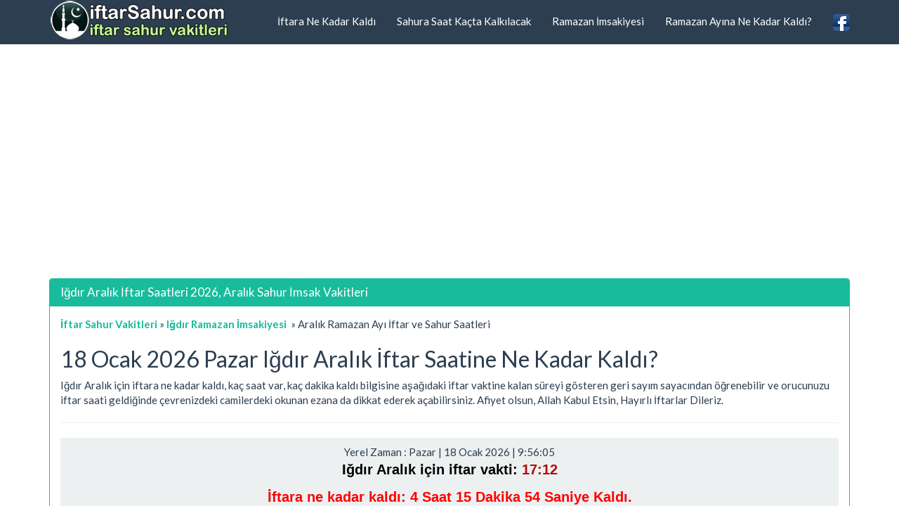

--- FILE ---
content_type: text/html; charset=iso-8859-9
request_url: https://www.iftarsahur.com/igdir-aralik-imsak-iftar-saatleri.html
body_size: 6942
content:
<!DOCTYPE html>
<html lang="tr">
<head>
<title>Iğdır Aralık İftar Vakti 2026, Aralık Sahur Saati, İmsakiye</title>
<meta name="description" content="Iğdır Aralık İftar Saatleri 2026, Aralık Sahur İmsak Saati, Aralık Ramazan İmsakiyesi, Diyanet İftar Vakitleri, İftara Kaç Saat Var, İftar Vakti"/>
<meta name="keywords" content="aralik, igdir, iftar, sahur, imsak, namaz, iftar vakti, sahur saati, ezan vakitleri"/>
<meta name="author" content="www.iftarsahur.com"/>
<meta name="copyright" content="(c) 2016 iftarSahur.com Tüm Hakları Saklıdır." />
<meta name="robots" content="index, follow">
<meta name="revisit-after" content="1 days">
<meta http-equiv="Content-Type" content="text/html; charset=windows-1254">
<meta http-equiv="Content-Type" content="text/html; charset=iso-8859-9">
<meta http-equiv="X-UA-Compatible" content="IE=edge">
<meta name="viewport" content="width=device-width, initial-scale=1">
<meta http-equiv="Content-Language" content="tr"/>
<meta property="og:site_name" content="İftar Sahur Saatleri" />
<meta property="og:locale" content="tr_TR" />
<meta proprery="og:title" content="Iğdır Aralık İftar Vakti 2026, Aralık Sahur Saati, İmsakiye" />
<meta proprery="og:description" content="Iğdır Aralık İftar Saatleri 2026, Aralık Sahur İmsak Saati, Aralık Ramazan İmsakiyesi, Diyanet İftar Vakitleri, İftara Kaç Saat Var, İftar Vakti" />
<meta property="og:image" content="https://www.iftarsahur.com/images/fav/iftarsahurlogo.png"/>
<meta property="og:url" content="https://www.iftarsahur.com/igdir-aralik-imsak-iftar-saatleri.html"/>
<meta property="og:type" content="website" />
<!-- Bootstrap -->
<!-- jQuery (necessary for Bootstrap's JavaScript plugins) -->
<script src="https://ajax.googleapis.com/ajax/libs/jquery/1.11.1/jquery.min.js"></script>
<!-- Latest compiled and minified CSS -->
<!-- Optional theme -->
<link rel="stylesheet" href="css/bootstrap.min.css">
<link rel="stylesheet" href="css/style.css">
<link rel="stylesheet" href="namaz.css">
<!-- Latest compiled and minified JavaScript -->
<script src="//maxcdn.bootstrapcdn.com/bootstrap/3.2.0/js/bootstrap.min.js"></script>
<!-- HTML5 Shim and Respond.js IE8 support of HTML5 elements and media queries -->
<!-- WARNING: Respond.js doesn't work if you view the page via file:// -->
<!--[if lt IE 9]>
  <script src="https://oss.maxcdn.com/html5shiv/3.7.2/html5shiv.min.js"></script>
  <script src="https://oss.maxcdn.com/respond/1.4.2/respond.min.js"></script>
<![endif]-->
<link rel="canonical" href="https://www.iftarsahur.com/igdir-aralik-imsak-iftar-saatleri.html" />
<link rel="apple-touch-icon" sizes="57x57" href="/images/fav/apple-touch-icon-57x57.png">
<link rel="apple-touch-icon" sizes="60x60" href="/images/fav/apple-touch-icon-60x60.png">
<link rel="apple-touch-icon" sizes="72x72" href="/images/fav/apple-touch-icon-72x72.png">
<link rel="apple-touch-icon" sizes="76x76" href="/images/fav/apple-touch-icon-76x76.png">
<link rel="apple-touch-icon" sizes="114x114" href="/images/fav/apple-touch-icon-114x114.png">
<link rel="apple-touch-icon" sizes="120x120" href="/images/fav/apple-touch-icon-120x120.png">
<link rel="apple-touch-icon" sizes="144x144" href="/images/fav/apple-touch-icon-144x144.png">
<link rel="apple-touch-icon" sizes="152x152" href="/images/fav/apple-touch-icon-152x152.png">
<link rel="apple-touch-icon" sizes="180x180" href="/images/fav/apple-touch-icon-180x180.png">
<link rel="icon" type="image/png" href="/images/fav/favicon-32x32.png" sizes="32x32">
<link rel="icon" type="image/png" href="/images/fav/android-chrome-192x192.png" sizes="192x192">
<link rel="icon" type="image/png" href="/images/fav/favicon-96x96.png" sizes="96x96">
<link rel="icon" type="image/png" href="/images/fav/favicon-16x16.png" sizes="16x16">
<link rel="manifest" href="/images/fav/manifest.json">
<link rel="mask-icon" href="/images/fav/safari-pinned-tab.svg" color="#3c731b">
<link rel="shortcut icon" href="/images/fav/favicon.ico">
<meta name="msapplication-TileColor" content="#da532c">
<meta name="msapplication-TileImage" content="/images/fav/mstile-144x144.png">
<meta name="msapplication-config" content="/images/fav/browserconfig.xml">
<meta name="theme-color" content="#ffffff">
<script async src="//pagead2.googlesyndication.com/pagead/js/adsbygoogle.js"></script>
<script>
     (adsbygoogle = window.adsbygoogle || []).push({
          google_ad_client: "ca-pub-6063517231179034",
          enable_page_level_ads: true
     });
</script>
<!-- Global site tag (gtag.js) - Google Analytics -->
<script async src="https://www.googletagmanager.com/gtag/js?id=G-PW3XVJGQ4S"></script>
<script>
  window.dataLayer = window.dataLayer || [];
  function gtag(){dataLayer.push(arguments);}
  gtag('js', new Date());

  gtag('config', 'G-PW3XVJGQ4S');
</script>
<!-- BEGIN SHAREAHOLIC CODE -->
<link rel="preload" href="https://cdn.shareaholic.net/assets/pub/shareaholic.js" as="script" />
<meta name="shareaholic:site_id" content="8c7eb685b05df9a3c2d6031e74d8bdd0" />
<script data-cfasync="false" async src="https://cdn.shareaholic.net/assets/pub/shareaholic.js"></script>
<!-- END SHAREAHOLIC CODE --></head>
<body>
  
<div class="container">
   <div class="navbar navbar-default navbar-fixed-top">
      <div class="container">
        <div class="navbar-header">
          <a class="pull-left" href="https://www.iftarsahur.com" title="İftar Sahur Vakitleri"><img src="images/logo.png" class="img-responsive" alt="İftar Sahur Vakitleri, Türkiye Ramazan İmsakiyesi"/></a>
          
          <button class="navbar-toggle" type="button" data-toggle="collapse" data-target="#navbar-main">
            <span class="icon-bar"></span>
            <span class="icon-bar"></span>
            <span class="icon-bar"></span>
          </button>
        </div>
        <div class="navbar-collapse collapse" id="navbar-main">


          <ul class="nav navbar-nav navbar-right">
            <li><a href="iftara-ne-kadar-kaldi.php">İftara Ne Kadar Kaldı</a></li>
            <li><a href="sahura-saat-kacta-kalkilacak.php">Sahura Saat Kaçta Kalkılacak</a></li>
            <li><a href="turkiye-ramazan-imsakiyesi.php">Ramazan İmsakiyesi</a></li>
            <li><a href="ramazan-ayina-ne-kadar-kaldi.php" title="Ramazan Ayına Ne Kadar Kaldı?">Ramazan Ayına Ne Kadar Kaldı?</a></li>
            <li><a href="https://www.facebook.com/iftarsahurvakitleri/" target="_blank"><img src="images/facebook1.png" alt="İftar Sahur Vakitleri, Ramazan İmsakiyesi Facebook Sayfası" width="24" height="24" /></a></li>
          </ul>

        </div>
      </div>
    </div>
<br />


<div class="bs-docs-section clearfix">
<div class="row">
  <div class="col-lg-12">
    <div class="page-header">

<br />
<script async src="//pagead2.googlesyndication.com/pagead/js/adsbygoogle.js"></script>
<ins class="adsbygoogle"
     style="display:block"
     data-ad-client="ca-pub-6063517231179034"
     data-ad-slot="7680414868"
     data-ad-format="auto"></ins>
<script>
(adsbygoogle = window.adsbygoogle || []).push({});
</script>

      
    </div>

<div class="row">

  <div class="col-lg-12">

      <div class="panel panel-success">
        <div class="panel-heading">
          <h1 class="panel-title">Iğdır Aralık İftar Saatleri 2026, Aralık Sahur İmsak Vakitleri</h1>
        </div>
        <div class="panel-body">
<a title="İftar Sahur Vakitleri" href="https://www.iftarsahur.com"><b>İftar Sahur Vakitleri</b></a>
<span class="bluearrow">&raquo;</span>&nbsp;<a href="igdir-ramazan-imsakiyesi.html" title="Iğdır Ramazan İmsakiyesi"><b><span>Iğdır Ramazan İmsakiyesi</span></b></a>&nbsp;&nbsp;<span class="bluearrow">&raquo;</span>&nbsp;Aralık Ramazan Ayı İftar ve Sahur Saatleri<br>


<h2 class="turuncuTitle">18 Ocak 2026 Pazar Iğdır Aralık İftar Saatine Ne Kadar Kaldı?</h2>
Iğdır Aralık için iftara ne kadar kaldı, kaç saat var, kaç dakika kaldı bilgisine aşağıdaki iftar vaktine kalan süreyi gösteren geri sayım sayacından öğrenebilir ve orucunuzu iftar saati geldiğinde çevrenizdeki camilerdeki okunan ezana da dikkat ederek açabilirsiniz. Afiyet olsun, Allah Kabul Etsin, Hayırlı İftarlar Dileriz.
<hr />

<div align="center" class="well well-sm">
<div id="clock">Günün Tarihi Yükleniyor...</div> 
<script type="text/javascript"> 
function refrClock() 
{ 
var d=new Date(); 
var s=d.getSeconds(); 
var m=d.getMinutes(); 
var h=d.getHours(); 
var day=d.getDay(); 
var date=d.getDate(); 
var month=d.getMonth(); 
var year=d.getFullYear(); 
var days=new Array("Pazar","Pazartesi","Salı","Çarşamba","Perşembe","Cuma","Cumartesi"); 
var months=new Array("Ocak","Şubat","Mart","Nisan","Mayıs","Haziran","Temmuz","Ağustos","Eylül","Ekim","Kasım","Aralık"); 
if (s<10) {s="0" + s} 
if (m<10) {m="0" + m} 
document.getElementById("clock").innerHTML="Yerel Zaman : "+ days[day] + " |  " + date + " " + months[month] + " " + year + " | " + h + ":" + m + ":" + s + " "
setTimeout("refrClock()",1000); 
} 
refrClock(); 
</script>
<p style="font-family:arial;color:#B50A0A;font-size:20px;"><strong><font color="black">Iğdır Aralık için iftar vakti:</font> 17:12</strong></p> <p style="font-family:arial;color:red;font-size:20px;"><strong>İftara ne kadar kaldı: <span id="kalanzaman">iftar vaktine 4 saat, 15 dakika, 58 saniye kaldı</span></strong></p></div>

<script language="JavaScript">    var txt_hour = ' Saat ';     var txt_minute = ' Dakika ';     var txt_second = ' Saniye Kaldı.';     var txt_expired = 'İftar Ezanı Okunuyor.';var txt_expired2 = 'Bugün İçin İftar Ezanı Okundu.';    var milisec = 9;    var time_left = 15358;    var minutes = Math.floor(time_left / 60);    hours = 0;    if (minutes >= 60) {    hours = Math.floor(minutes / 60);    minutes = minutes - hours * 60;    seconds = time_left - minutes * 60 - hours * 3600;    }else{    seconds = time_left - minutes * 60;    }    function display()    {        time_left -= 1;        if (seconds <= 0) {            seconds = 59;            minutes -= 1;            if (minutes <= 0 && hours != 0) {            minutes = 59;            hours -= 1;            }        } else {            seconds -= 1;        }        if (time_left <= 0) {            seconds = 0;        }        if (minutes <= 0 && hours == 0) {            minutes = 0;        }        if (time_left > 0 && hours == 0) {            document.getElementById('kalanzaman').innerHTML = minutes + txt_minute + seconds + txt_second;        }        if (time_left > 0 && hours != 0) {            document.getElementById('kalanzaman').innerHTML = hours + txt_hour + minutes + txt_minute + seconds + txt_second;        }        if (time_left < 0 && time_left > -80) {            document.getElementById('kalanzaman').innerHTML = txt_expired;        }        if (time_left < -80 ) {            document.getElementById('kalanzaman').innerHTML = txt_expired2;        }        setTimeout("display()",1000);    }    display();</script>

</script>
<script async src="//pagead2.googlesyndication.com/pagead/js/adsbygoogle.js"></script>
<ins class="adsbygoogle"
     style="display:block"
     data-ad-client="ca-pub-6063517231179034"
     data-ad-slot="7184806995"
     data-ad-format="auto"></ins>
<script>
(adsbygoogle = window.adsbygoogle || []).push({});
</script>
<hr /><h3>Iğdır Aralık Diyanet Ramazan İmsakiyesi</h3>
<p>Iğdır Aralık için 2026 yılına ait <strong>iftar saatleri</strong> ve <strong>sahur vakitleri saat kaçta</strong> olduğunu ramazan ayı imsakiyesinden öğrenebilirsiniz. Iğdır Aralık imsakiyesi tablosundan <strong>iftara ne kadar kaldı</strong> ezan saatleri ile oruç kaçta açılacak ve toplamda oruçlu kalan süreyi merak ediyorsanız oruç süresi alanından kaç saat oruç tutacağınızı görebilirsiniz.</p>
<div id="no-more-tables">

<table class="col-md-12 table-bordered table-striped table-condensed cf">
	<thead class="cf">
		<th scope="col">Ramazan Günü</th>
		<th scope="col">Tarih - Gün</th>
		<th scope="col" bgcolor="#FFCC99">İmsak (Sahur Vakti)</th>
		<th scope="col">Güneş</th>
		<th scope="col">Öğle</th>
		<th scope="col">İkindi</th>
		<th scope="col" bgcolor="#FFFF99" >Akşam (İftar Saati)</th>
		<th scope="col">Yatsı</th>
		<th scope="col">Oruç Süresi</th>		
	</thead>

<tr>
		<td align="left" data-title="Ramazan Günü">Ramazan 1</td>
		<td align="left" data-title="Tarih - Gün">11 Mart 2024 - Pazartesi <p class="small text-info">1 Ramazan 1445</p></td>
		<td align="center" data-title="İmsak (Sahur Vakti)">
		04:49</td>
		<td align="center" data-title="Güneş">
		06:13</td>
		<td align="center" data-title="Öğle">
		12:17</td>
		<td align="center" data-title="İkindi">
		15:35</td>
		<td align="center" data-title="Akşam (İftar Saati)">
		18:12</td>
		<td align="center" data-title="Yatsı">
		19:28</td>
		<td align="left" data-title="Oruç Süresi">
		13 saat, 23 dakika</td>
	</tr>
<tr>
		<td align="left" data-title="Ramazan Günü">Ramazan 2</td>
		<td align="left" data-title="Tarih - Gün">12 Mart 2024 - Salı <p class="small text-info">2 Ramazan 1445</p></td>
		<td align="center" data-title="İmsak (Sahur Vakti)">
		04:47</td>
		<td align="center" data-title="Güneş">
		06:11</td>
		<td align="center" data-title="Öğle">
		12:16</td>
		<td align="center" data-title="İkindi">
		15:35</td>
		<td align="center" data-title="Akşam (İftar Saati)">
		18:13</td>
		<td align="center" data-title="Yatsı">
		19:29</td>
		<td align="left" data-title="Oruç Süresi">
		13 saat, 26 dakika</td>
	</tr>
<tr>
		<td align="left" data-title="Ramazan Günü">Ramazan 3</td>
		<td align="left" data-title="Tarih - Gün">13 Mart 2024 - Çarşamba <p class="small text-info">3 Ramazan 1445</p></td>
		<td align="center" data-title="İmsak (Sahur Vakti)">
		04:46</td>
		<td align="center" data-title="Güneş">
		06:09</td>
		<td align="center" data-title="Öğle">
		12:16</td>
		<td align="center" data-title="İkindi">
		15:36</td>
		<td align="center" data-title="Akşam (İftar Saati)">
		18:14</td>
		<td align="center" data-title="Yatsı">
		19:30</td>
		<td align="left" data-title="Oruç Süresi">
		13 saat, 28 dakika</td>
	</tr>
<tr>
		<td align="left" data-title="Ramazan Günü">Ramazan 4</td>
		<td align="left" data-title="Tarih - Gün">14 Mart 2024 - Perşembe <p class="small text-info">4 Ramazan 1445</p></td>
		<td align="center" data-title="İmsak (Sahur Vakti)">
		04:44</td>
		<td align="center" data-title="Güneş">
		06:08</td>
		<td align="center" data-title="Öğle">
		12:16</td>
		<td align="center" data-title="İkindi">
		15:36</td>
		<td align="center" data-title="Akşam (İftar Saati)">
		18:15</td>
		<td align="center" data-title="Yatsı">
		19:31</td>
		<td align="left" data-title="Oruç Süresi">
		13 saat, 31 dakika</td>
	</tr>
<tr>
		<td align="left" data-title="Ramazan Günü">Ramazan 5</td>
		<td align="left" data-title="Tarih - Gün">15 Mart 2024 - Cuma <p class="small text-info">5 Ramazan 1445</p></td>
		<td align="center" data-title="İmsak (Sahur Vakti)">
		04:43</td>
		<td align="center" data-title="Güneş">
		06:06</td>
		<td align="center" data-title="Öğle">
		12:15</td>
		<td align="center" data-title="İkindi">
		15:37</td>
		<td align="center" data-title="Akşam (İftar Saati)">
		18:16</td>
		<td align="center" data-title="Yatsı">
		19:32</td>
		<td align="left" data-title="Oruç Süresi">
		13 saat, 33 dakika</td>
	</tr>
<tr>
		<td align="left" data-title="Ramazan Günü">Ramazan 6</td>
		<td align="left" data-title="Tarih - Gün">16 Mart 2024 - Cumartesi <p class="small text-info">6 Ramazan 1445</p></td>
		<td align="center" data-title="İmsak (Sahur Vakti)">
		04:41</td>
		<td align="center" data-title="Güneş">
		06:05</td>
		<td align="center" data-title="Öğle">
		12:15</td>
		<td align="center" data-title="İkindi">
		15:37</td>
		<td align="center" data-title="Akşam (İftar Saati)">
		18:17</td>
		<td align="center" data-title="Yatsı">
		19:33</td>
		<td align="left" data-title="Oruç Süresi">
		13 saat, 36 dakika</td>
	</tr>
<tr>
		<td align="left" data-title="Ramazan Günü">Ramazan 7</td>
		<td align="left" data-title="Tarih - Gün">17 Mart 2024 - Pazar <p class="small text-info">7 Ramazan 1445</p></td>
		<td align="center" data-title="İmsak (Sahur Vakti)">
		04:39</td>
		<td align="center" data-title="Güneş">
		06:03</td>
		<td align="center" data-title="Öğle">
		12:15</td>
		<td align="center" data-title="İkindi">
		15:38</td>
		<td align="center" data-title="Akşam (İftar Saati)">
		18:18</td>
		<td align="center" data-title="Yatsı">
		19:35</td>
		<td align="left" data-title="Oruç Süresi">
		13 saat, 39 dakika</td>
	</tr>
<tr>
		<td align="left" data-title="Ramazan Günü">Ramazan 8</td>
		<td align="left" data-title="Tarih - Gün">18 Mart 2024 - Pazartesi <p class="small text-info">8 Ramazan 1445</p></td>
		<td align="center" data-title="İmsak (Sahur Vakti)">
		04:37</td>
		<td align="center" data-title="Güneş">
		06:01</td>
		<td align="center" data-title="Öğle">
		12:14</td>
		<td align="center" data-title="İkindi">
		15:38</td>
		<td align="center" data-title="Akşam (İftar Saati)">
		18:19</td>
		<td align="center" data-title="Yatsı">
		19:36</td>
		<td align="left" data-title="Oruç Süresi">
		13 saat, 42 dakika</td>
	</tr>
<tr>
		<td align="left" data-title="Ramazan Günü">Ramazan 9</td>
		<td align="left" data-title="Tarih - Gün">19 Mart 2024 - Salı <p class="small text-info">9 Ramazan 1445</p></td>
		<td align="center" data-title="İmsak (Sahur Vakti)">
		04:36</td>
		<td align="center" data-title="Güneş">
		06:00</td>
		<td align="center" data-title="Öğle">
		12:14</td>
		<td align="center" data-title="İkindi">
		15:39</td>
		<td align="center" data-title="Akşam (İftar Saati)">
		18:20</td>
		<td align="center" data-title="Yatsı">
		19:37</td>
		<td align="left" data-title="Oruç Süresi">
		13 saat, 44 dakika</td>
	</tr>
<tr>
		<td align="left" data-title="Ramazan Günü">Ramazan 10</td>
		<td align="left" data-title="Tarih - Gün">20 Mart 2024 - Çarşamba <p class="small text-info">10 Ramazan 1445</p></td>
		<td align="center" data-title="İmsak (Sahur Vakti)">
		04:34</td>
		<td align="center" data-title="Güneş">
		05:58</td>
		<td align="center" data-title="Öğle">
		12:14</td>
		<td align="center" data-title="İkindi">
		15:39</td>
		<td align="center" data-title="Akşam (İftar Saati)">
		18:21</td>
		<td align="center" data-title="Yatsı">
		19:38</td>
		<td align="left" data-title="Oruç Süresi">
		13 saat, 47 dakika</td>
	</tr>
<tr>
		<td align="left" data-title="Ramazan Günü">Ramazan 11</td>
		<td align="left" data-title="Tarih - Gün">21 Mart 2024 - Perşembe <p class="small text-info">11 Ramazan 1445</p></td>
		<td align="center" data-title="İmsak (Sahur Vakti)">
		04:32</td>
		<td align="center" data-title="Güneş">
		05:57</td>
		<td align="center" data-title="Öğle">
		12:14</td>
		<td align="center" data-title="İkindi">
		15:40</td>
		<td align="center" data-title="Akşam (İftar Saati)">
		18:22</td>
		<td align="center" data-title="Yatsı">
		19:39</td>
		<td align="left" data-title="Oruç Süresi">
		13 saat, 50 dakika</td>
	</tr>
<tr>
		<td align="left" data-title="Ramazan Günü">Ramazan 12</td>
		<td align="left" data-title="Tarih - Gün">22 Mart 2024 - Cuma <p class="small text-info">12 Ramazan 1445</p></td>
		<td align="center" data-title="İmsak (Sahur Vakti)">
		04:30</td>
		<td align="center" data-title="Güneş">
		05:55</td>
		<td align="center" data-title="Öğle">
		12:13</td>
		<td align="center" data-title="İkindi">
		15:40</td>
		<td align="center" data-title="Akşam (İftar Saati)">
		18:23</td>
		<td align="center" data-title="Yatsı">
		19:40</td>
		<td align="left" data-title="Oruç Süresi">
		13 saat, 53 dakika</td>
	</tr>
<tr>
		<td align="left" data-title="Ramazan Günü">Ramazan 13</td>
		<td align="left" data-title="Tarih - Gün">23 Mart 2024 - Cumartesi <p class="small text-info">13 Ramazan 1445</p></td>
		<td align="center" data-title="İmsak (Sahur Vakti)">
		04:29</td>
		<td align="center" data-title="Güneş">
		05:53</td>
		<td align="center" data-title="Öğle">
		12:13</td>
		<td align="center" data-title="İkindi">
		15:41</td>
		<td align="center" data-title="Akşam (İftar Saati)">
		18:24</td>
		<td align="center" data-title="Yatsı">
		19:41</td>
		<td align="left" data-title="Oruç Süresi">
		13 saat, 55 dakika</td>
	</tr>
<tr>
		<td align="left" data-title="Ramazan Günü">Ramazan 14</td>
		<td align="left" data-title="Tarih - Gün">24 Mart 2024 - Pazar <p class="small text-info">14 Ramazan 1445</p></td>
		<td align="center" data-title="İmsak (Sahur Vakti)">
		04:27</td>
		<td align="center" data-title="Güneş">
		05:52</td>
		<td align="center" data-title="Öğle">
		12:13</td>
		<td align="center" data-title="İkindi">
		15:41</td>
		<td align="center" data-title="Akşam (İftar Saati)">
		18:25</td>
		<td align="center" data-title="Yatsı">
		19:43</td>
		<td align="left" data-title="Oruç Süresi">
		13 saat, 58 dakika</td>
	</tr>
<tr>
		<td align="left" data-title="Ramazan Günü">Ramazan 15</td>
		<td align="left" data-title="Tarih - Gün">25 Mart 2024 - Pazartesi <p class="small text-info">15 Ramazan 1445</p></td>
		<td align="center" data-title="İmsak (Sahur Vakti)">
		04:25</td>
		<td align="center" data-title="Güneş">
		05:50</td>
		<td align="center" data-title="Öğle">
		12:12</td>
		<td align="center" data-title="İkindi">
		15:42</td>
		<td align="center" data-title="Akşam (İftar Saati)">
		18:27</td>
		<td align="center" data-title="Yatsı">
		19:44</td>
		<td align="left" data-title="Oruç Süresi">
		14 saat, 2 dakika</td>
	</tr>
<tr>
		<td align="left" data-title="Ramazan Günü">Ramazan 16</td>
		<td align="left" data-title="Tarih - Gün">26 Mart 2024 - Salı <p class="small text-info">16 Ramazan 1445</p></td>
		<td align="center" data-title="İmsak (Sahur Vakti)">
		04:23</td>
		<td align="center" data-title="Güneş">
		05:48</td>
		<td align="center" data-title="Öğle">
		12:12</td>
		<td align="center" data-title="İkindi">
		15:42</td>
		<td align="center" data-title="Akşam (İftar Saati)">
		18:28</td>
		<td align="center" data-title="Yatsı">
		19:45</td>
		<td align="left" data-title="Oruç Süresi">
		14 saat, 5 dakika</td>
	</tr>
<tr>
		<td align="left" data-title="Ramazan Günü">Ramazan 17</td>
		<td align="left" data-title="Tarih - Gün">27 Mart 2024 - Çarşamba <p class="small text-info">17 Ramazan 1445</p></td>
		<td align="center" data-title="İmsak (Sahur Vakti)">
		04:22</td>
		<td align="center" data-title="Güneş">
		05:47</td>
		<td align="center" data-title="Öğle">
		12:12</td>
		<td align="center" data-title="İkindi">
		15:43</td>
		<td align="center" data-title="Akşam (İftar Saati)">
		18:29</td>
		<td align="center" data-title="Yatsı">
		19:46</td>
		<td align="left" data-title="Oruç Süresi">
		14 saat, 7 dakika</td>
	</tr>
<tr>
		<td align="left" data-title="Ramazan Günü">Ramazan 18</td>
		<td align="left" data-title="Tarih - Gün">28 Mart 2024 - Perşembe <p class="small text-info">18 Ramazan 1445</p></td>
		<td align="center" data-title="İmsak (Sahur Vakti)">
		04:20</td>
		<td align="center" data-title="Güneş">
		05:45</td>
		<td align="center" data-title="Öğle">
		12:12</td>
		<td align="center" data-title="İkindi">
		15:43</td>
		<td align="center" data-title="Akşam (İftar Saati)">
		18:30</td>
		<td align="center" data-title="Yatsı">
		19:47</td>
		<td align="left" data-title="Oruç Süresi">
		14 saat, 10 dakika</td>
	</tr>
<tr>
		<td align="left" data-title="Ramazan Günü">Ramazan 19</td>
		<td align="left" data-title="Tarih - Gün">29 Mart 2024 - Cuma <p class="small text-info">19 Ramazan 1445</p></td>
		<td align="center" data-title="İmsak (Sahur Vakti)">
		04:18</td>
		<td align="center" data-title="Güneş">
		05:44</td>
		<td align="center" data-title="Öğle">
		12:11</td>
		<td align="center" data-title="İkindi">
		15:43</td>
		<td align="center" data-title="Akşam (İftar Saati)">
		18:31</td>
		<td align="center" data-title="Yatsı">
		19:48</td>
		<td align="left" data-title="Oruç Süresi">
		14 saat, 13 dakika</td>
	</tr>
<tr>
		<td align="left" data-title="Ramazan Günü">Ramazan 20</td>
		<td align="left" data-title="Tarih - Gün">30 Mart 2024 - Cumartesi <p class="small text-info">20 Ramazan 1445</p></td>
		<td align="center" data-title="İmsak (Sahur Vakti)">
		04:16</td>
		<td align="center" data-title="Güneş">
		05:42</td>
		<td align="center" data-title="Öğle">
		12:11</td>
		<td align="center" data-title="İkindi">
		15:44</td>
		<td align="center" data-title="Akşam (İftar Saati)">
		18:32</td>
		<td align="center" data-title="Yatsı">
		19:50</td>
		<td align="left" data-title="Oruç Süresi">
		14 saat, 16 dakika</td>
	</tr>
<tr>
		<td align="left" data-title="Ramazan Günü">Ramazan 21</td>
		<td align="left" data-title="Tarih - Gün">31 Mart 2024 - Pazar <p class="small text-info">21 Ramazan 1445</p></td>
		<td align="center" data-title="İmsak (Sahur Vakti)">
		04:14</td>
		<td align="center" data-title="Güneş">
		05:40</td>
		<td align="center" data-title="Öğle">
		12:11</td>
		<td align="center" data-title="İkindi">
		15:44</td>
		<td align="center" data-title="Akşam (İftar Saati)">
		18:33</td>
		<td align="center" data-title="Yatsı">
		19:51</td>
		<td align="left" data-title="Oruç Süresi">
		14 saat, 19 dakika</td>
	</tr>
<tr>
		<td align="left" data-title="Ramazan Günü">Ramazan 22</td>
		<td align="left" data-title="Tarih - Gün">01 Nisan 2024 - Pazartesi <p class="small text-info">22 Ramazan 1445</p></td>
		<td align="center" data-title="İmsak (Sahur Vakti)">
		04:13</td>
		<td align="center" data-title="Güneş">
		05:39</td>
		<td align="center" data-title="Öğle">
		12:10</td>
		<td align="center" data-title="İkindi">
		15:45</td>
		<td align="center" data-title="Akşam (İftar Saati)">
		18:34</td>
		<td align="center" data-title="Yatsı">
		19:52</td>
		<td align="left" data-title="Oruç Süresi">
		14 saat, 21 dakika</td>
	</tr>
<tr>
		<td align="left" data-title="Ramazan Günü">Ramazan 23</td>
		<td align="left" data-title="Tarih - Gün">02 Nisan 2024 - Salı <p class="small text-info">23 Ramazan 1445</p></td>
		<td align="center" data-title="İmsak (Sahur Vakti)">
		04:11</td>
		<td align="center" data-title="Güneş">
		05:37</td>
		<td align="center" data-title="Öğle">
		12:10</td>
		<td align="center" data-title="İkindi">
		15:45</td>
		<td align="center" data-title="Akşam (İftar Saati)">
		18:35</td>
		<td align="center" data-title="Yatsı">
		19:53</td>
		<td align="left" data-title="Oruç Süresi">
		14 saat, 24 dakika</td>
	</tr>
<tr>
		<td align="left" data-title="Ramazan Günü">Ramazan 24</td>
		<td align="left" data-title="Tarih - Gün">03 Nisan 2024 - Çarşamba <p class="small text-info">24 Ramazan 1445</p></td>
		<td align="center" data-title="İmsak (Sahur Vakti)">
		04:09</td>
		<td align="center" data-title="Güneş">
		05:36</td>
		<td align="center" data-title="Öğle">
		12:10</td>
		<td align="center" data-title="İkindi">
		15:45</td>
		<td align="center" data-title="Akşam (İftar Saati)">
		18:36</td>
		<td align="center" data-title="Yatsı">
		19:54</td>
		<td align="left" data-title="Oruç Süresi">
		14 saat, 27 dakika</td>
	</tr>
<tr>
		<td align="left" data-title="Ramazan Günü">Ramazan 25</td>
		<td align="left" data-title="Tarih - Gün">04 Nisan 2024 - Perşembe <p class="small text-info">25 Ramazan 1445</p></td>
		<td align="center" data-title="İmsak (Sahur Vakti)">
		04:07</td>
		<td align="center" data-title="Güneş">
		05:34</td>
		<td align="center" data-title="Öğle">
		12:10</td>
		<td align="center" data-title="İkindi">
		15:46</td>
		<td align="center" data-title="Akşam (İftar Saati)">
		18:37</td>
		<td align="center" data-title="Yatsı">
		19:56</td>
		<td align="left" data-title="Oruç Süresi">
		14 saat, 30 dakika</td>
	</tr>
<tr>
		<td align="left" data-title="Ramazan Günü">Ramazan 26</td>
		<td align="left" data-title="Tarih - Gün">05 Nisan 2024 - Cuma <p class="small text-info">26 Ramazan 1445</p></td>
		<td align="center" data-title="İmsak (Sahur Vakti)">
		04:05</td>
		<td align="center" data-title="Güneş">
		05:32</td>
		<td align="center" data-title="Öğle">
		12:09</td>
		<td align="center" data-title="İkindi">
		15:46</td>
		<td align="center" data-title="Akşam (İftar Saati)">
		18:38</td>
		<td align="center" data-title="Yatsı">
		19:57</td>
		<td align="left" data-title="Oruç Süresi">
		14 saat, 33 dakika</td>
	</tr>
<tr>
		<td align="left" data-title="Ramazan Günü">Ramazan 27</td>
		<td align="left" data-title="Tarih - Gün">06 Nisan 2024 - Cumartesi <p class="small text-info">27 Ramazan 1445</p></td>
		<td align="center" data-title="İmsak (Sahur Vakti)">
		04:03</td>
		<td align="center" data-title="Güneş">
		05:31</td>
		<td align="center" data-title="Öğle">
		12:09</td>
		<td align="center" data-title="İkindi">
		15:46</td>
		<td align="center" data-title="Akşam (İftar Saati)">
		18:39</td>
		<td align="center" data-title="Yatsı">
		19:58</td>
		<td align="left" data-title="Oruç Süresi">
		14 saat, 36 dakika</td>
	</tr>
<tr>
		<td align="left" data-title="Ramazan Günü">Ramazan 28</td>
		<td align="left" data-title="Tarih - Gün">07 Nisan 2024 - Pazar <p class="small text-info">28 Ramazan 1445</p></td>
		<td align="center" data-title="İmsak (Sahur Vakti)">
		04:01</td>
		<td align="center" data-title="Güneş">
		05:29</td>
		<td align="center" data-title="Öğle">
		12:09</td>
		<td align="center" data-title="İkindi">
		15:47</td>
		<td align="center" data-title="Akşam (İftar Saati)">
		18:40</td>
		<td align="center" data-title="Yatsı">
		19:59</td>
		<td align="left" data-title="Oruç Süresi">
		14 saat, 39 dakika</td>
	</tr>
<tr>
		<td align="left" data-title="Ramazan Günü">Ramazan 29</td>
		<td align="left" data-title="Tarih - Gün">08 Nisan 2024 - Pazartesi <p class="small text-info">29 Ramazan 1445</p></td>
		<td align="center" data-title="İmsak (Sahur Vakti)">
		04:00</td>
		<td align="center" data-title="Güneş">
		05:28</td>
		<td align="center" data-title="Öğle">
		12:09</td>
		<td align="center" data-title="İkindi">
		15:47</td>
		<td align="center" data-title="Akşam (İftar Saati)">
		18:41</td>
		<td align="center" data-title="Yatsı">
		20:01</td>
		<td align="left" data-title="Oruç Süresi">
		14 saat, 41 dakika</td>
	</tr>
<tr>
		<td align="left" data-title="Ramazan Günü">Ramazan 30</td>
		<td align="left" data-title="Tarih - Gün">09 Nisan 2024 - Salı <p class="small text-info">30 Ramazan 1445</p></td>
		<td align="center" data-title="İmsak (Sahur Vakti)">
		03:58</td>
		<td align="center" data-title="Güneş">
		05:26</td>
		<td align="center" data-title="Öğle">
		12:08</td>
		<td align="center" data-title="İkindi">
		15:47</td>
		<td align="center" data-title="Akşam (İftar Saati)">
		18:42</td>
		<td align="center" data-title="Yatsı">
		20:02</td>
		<td align="left" data-title="Oruç Süresi">
		14 saat, 44 dakika</td>
	</tr>
</table>
</div>
Iğdır Aralık İmsakiye 2026 - İftar Vakitleri, Iğdır Aralık İftar Saat Kaçta, Iğdır Aralık için Sahur Vakti (Iğdır Aralık İmsak Saati), Iğdır Aralık 2026 Yılına ait Ramazan İmsakiyesi çizelgesini sitemizi takip ederek öğrenebilirsiniz.
<p><b>Sahur vakti</b>, sabah ezanı okunmadan önce bitmektedir. Takvimlerde belirtilen sahur vaktine kadar genelde halk arasında sahur yapma olarak bilinen yemek ve içme işini tamamlayıp oruç için niyet etmemiz gerekiyor. Sahur vakti imsakiyelerde imsak vakti olarak belirtilen kısımdaki saat bilgisidir..</p>

<p>Oruç vakti ne zaman başlar<br />
Oruç vakti imsakiye yada namaz takvimleriinde imsak olarak yazan saat ile başlar. Bir diğer söylem ile sabah ezanı okunmadan önce oruç vakti başlamış olur. Bu nedenle sabah ezanı okunduktan sonra artık birşey içilmemeli ve yenilmemelidir. Birçok müslüman oruç vakti başlama zamanını karıştırmakta ve güneş doğduğunda başladıgını sanmaktadır. Bu kesinlikle yanlıştır, imsak vakti ile akşam vakti arasındaki zaman oruçlu olmamız gereken zamandır.
</p>
<p align="justify"><b>İftar Vakti </b>Nedir ?</p>
<p align="justify">İmsak vaktinde başlayan oruç, akşam güneş 
batıncaya kadar devam eder. Güneş batınca yemek ve içmek suretiyle oruç açılır. Orucu açmaya <strong>iftar</strong> denir.</p>
<p><b>İftar Duası</b>:</p>
<p><a href="iftar-duasi.php">İftar Duası, İftarda Hangi Dua Edilir</a></p>		
		
<p>
Bu hadis bize şunu ihtar eder: Yüce Allah’a yaklaşmak, O’nun dostluğunu elde etmek sadece yemek içmek gibi mübah olan işleri terk etmekle olmaz. Haramlardan da mutlak surette kaçınmak gerekir. Haramları işleyip yemeyi içmeyi terk eden kimsenin durumu, farzları terk edip, nafile ibadetlerle Allah’ın dostluğunu kazanmaya çalışan kimsenin durumuna benzer.</p>
<hr />
<script async src="//pagead2.googlesyndication.com/pagead/js/adsbygoogle.js"></script>
<ins class="adsbygoogle"
     style="display:block"
     data-ad-client="ca-pub-6063517231179034"
     data-ad-slot="1853373113"
     data-ad-format="link"></ins>
<script>
(adsbygoogle = window.adsbygoogle || []).push({});
</script><hr />
<div class="shareaholic-canvas" data-app="share_buttons" data-app-id="33238729"></div>        </div>
      </div>



<div class="panel panel-success">
	<div class="panel-heading">
	  <span class="panel-title">Iğdır İlçe İmsakiyeleri</span>
	</div>
	<div class="panel-body">
<div class="list-group">	

<a href="igdir-aralik-imsak-iftar-saatleri.html" class="list-group-item active" title="Iğdır Aralık İmsak İftar Saatleri">Aralık İmsak ve İftar Saatleri</a><a class="list-group-item" title="Iğdır Iğdır İmsak İftar Saatleri" href="igdir-igdir-imsak-iftar-saatleri.html"><b>Iğdır İmsak ve İftar Saatleri</b></a><a class="list-group-item" title="Iğdır Karakoyunlu İmsak İftar Saatleri" href="igdir-karakoyunlu-imsak-iftar-saatleri.html"><b>Karakoyunlu İmsak ve İftar Saatleri</b></a><a class="list-group-item" title="Iğdır Tuzluca İmsak İftar Saatleri" href="igdir-tuzluca-imsak-iftar-saatleri.html"><b>Tuzluca İmsak ve İftar Saatleri</b></a></div>
	</div>
 </div>
  </div>





</div>





  </div>
</div>
</div>


<hr />

      <footer>
        <div class="row">
<div class="col-lg-12">        
<div class="col-md-6">

<ul class="nav nav-pills nav-stacked">
<li><a href="iftar-duasi.php" title="İftar Duası Nasıldır"><strong>İftar Duası</strong></a> </li>
<li><a href="oruca-ne-zaman-nasil-niyet-edilir.php" title="Oruca Ne Zaman Nasıl Niyet Edilir?">Oruca Ne Zaman Nasıl Niyet Edilir?</a> </li>
<li><a href="teravih-namazi-nedir.php" title="Teravih Namazı Nedir">Teravih Namazı Nedir</a> </li>
<li><a href="oruc-nedir.php" title="Oruç Nedir"><strong>Oruç</strong> Nedir</a> </li>
<li><a href="sahur-nedir.php" title="Sahur Nedir"><strong>Sahur</strong> Nedir</a> </li>
<li><a href="iftar-nedir.php" title="İftar Nedir"><strong>İftar</strong> Nedir</a> </li>
<li><a href="uc-aylarin-onemi-nedir.php" title="Üç Ayların Önemi Nedir"><strong>Üç Ayların Önemi</strong></a> </li>  
</ul>
</div>        

<div class="col-md-6">
<ul class="nav nav-pills nav-stacked">
<li><a href="ramazan-ayina-ne-kadar-kaldi.php" title="Ramazan Ayına Ne Kadar Kaldı?">Ramazan Ayına Ne Kadar Kaldı?</a> </li>  
<li><a href="ramazan-ayi-oruc-fidye-fitre-miktari-ne-kadardir.php" title="Ramazan Ayı Oruç Fidye ve Fitre Miktarı Ne Kadardır"><strong>Ramazan Ayı Oruç Fidye ve Fitre Miktarı Ne Kadardır</strong></a> </li>  
<li><a href="dunya-ramazan-imsakiyesi.php" title="Dünya Ülkeleri Ramazan İmsakiyeleri">Dünya Ülkeleri Ramazan İmsakiyeleri</a> </li>  
<li><a href="dini-gunler-takvimi.php" title="Dini Günler Takvimi">Dini Günler Takvimi</a></li>  
<li><a href="imsakiye-sorgulama.php" title="İmsakiye Sorgulama">İmsakiye Sorgulama</a> </li>  
<li><a href="gizlilik-politikasi.php" rel="nofollow">Gizlilik ve Kullanım Şartları</a> </li>  
<li><a href="iletisim.php" rel="nofollow">İletişim / Mesaj Gönder</a> </li>  
</ul>
</div>      
</div>

          <div class="col-lg-12">


<br />
            <p>İftar Sahur Vakitleri, İl ve İlçe Ramazan İmsakiyeleri, İmsak Saati Öğrenme</p>


          </div>
        </div>

      </footer>


    </div>



    <script src="https://code.jquery.com/jquery-1.10.2.min.js"></script>
    <script src="./js/bootstrap.min.js"></script>
    <script src="./js/custom.js"></script>


  
  </body>
</html>


--- FILE ---
content_type: text/html; charset=utf-8
request_url: https://www.google.com/recaptcha/api2/aframe
body_size: 267
content:
<!DOCTYPE HTML><html><head><meta http-equiv="content-type" content="text/html; charset=UTF-8"></head><body><script nonce="2sG4Qz9ddjZ02XJ8sLmN1A">/** Anti-fraud and anti-abuse applications only. See google.com/recaptcha */ try{var clients={'sodar':'https://pagead2.googlesyndication.com/pagead/sodar?'};window.addEventListener("message",function(a){try{if(a.source===window.parent){var b=JSON.parse(a.data);var c=clients[b['id']];if(c){var d=document.createElement('img');d.src=c+b['params']+'&rc='+(localStorage.getItem("rc::a")?sessionStorage.getItem("rc::b"):"");window.document.body.appendChild(d);sessionStorage.setItem("rc::e",parseInt(sessionStorage.getItem("rc::e")||0)+1);localStorage.setItem("rc::h",'1768730163848');}}}catch(b){}});window.parent.postMessage("_grecaptcha_ready", "*");}catch(b){}</script></body></html>